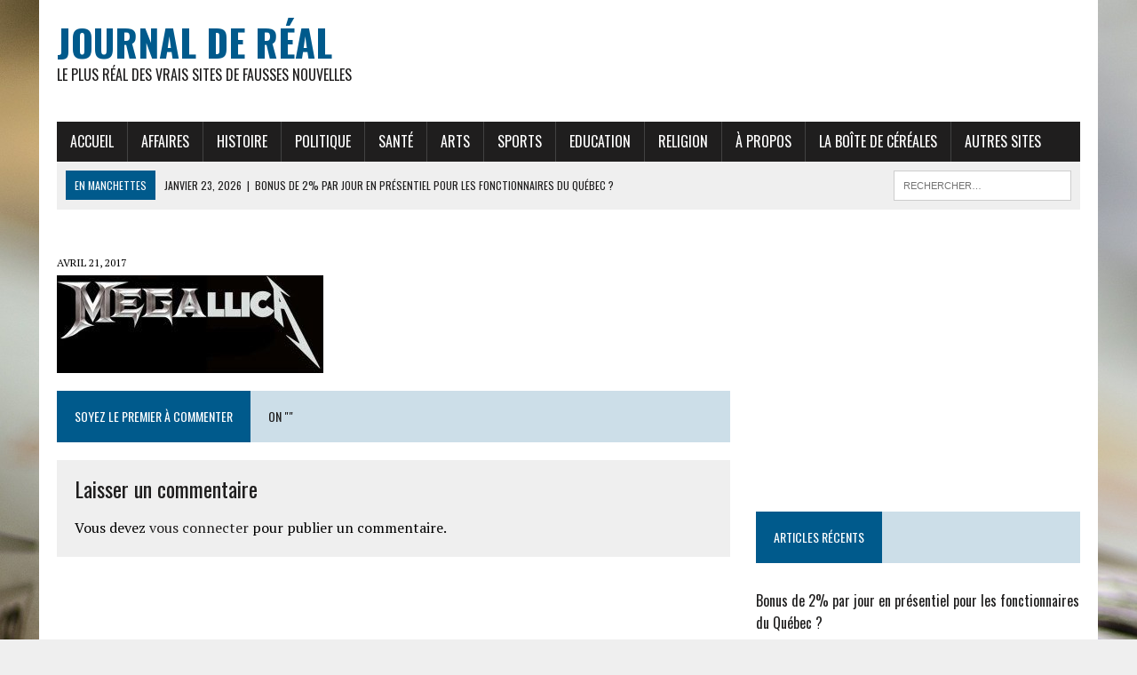

--- FILE ---
content_type: text/html; charset=UTF-8
request_url: https://www.journaldereal.com/megallica-infusion-de-megadeth-metallica/megallica/
body_size: 9143
content:
<!DOCTYPE html>
<html class="no-js" lang="fr-FR">
<head>
<meta charset="UTF-8">
<meta name="viewport" content="width=device-width, initial-scale=1.0">
<link rel="profile" href="https://gmpg.org/xfn/11" />
<link rel="pingback" href="https://www.journaldereal.com/xmlrpc.php" />
<meta name='robots' content='index, follow, max-image-preview:large, max-snippet:-1, max-video-preview:-1' />
	<style>img:is([sizes="auto" i], [sizes^="auto," i]) { contain-intrinsic-size: 3000px 1500px }</style>
	<!-- Speed of this site is optimised by WP Performance Score Booster plugin v1.9.2.2 - https://dipakgajjar.com/wp-performance-score-booster/ -->

	<!-- This site is optimized with the Yoast SEO plugin v26.8 - https://yoast.com/product/yoast-seo-wordpress/ -->
	<title>&#8212; Journal de Réal</title>
	<link rel="canonical" href="https://www.journaldereal.com/megallica-infusion-de-megadeth-metallica/megallica/" />
	<meta property="og:locale" content="fr_FR" />
	<meta property="og:type" content="article" />
	<meta property="og:title" content="&#8212; Journal de Réal" />
	<meta property="og:url" content="https://www.journaldereal.com/megallica-infusion-de-megadeth-metallica/megallica/" />
	<meta property="og:site_name" content="Journal de Réal" />
	<meta property="article:publisher" content="https://www.facebook.com/JournalDeReal" />
	<meta property="article:modified_time" content="2017-04-21T14:57:41+00:00" />
	<meta property="og:image" content="https://www.journaldereal.com/megallica-infusion-de-megadeth-metallica/megallica" />
	<meta property="og:image:width" content="651" />
	<meta property="og:image:height" content="238" />
	<meta property="og:image:type" content="image/jpeg" />
	<meta name="twitter:card" content="summary_large_image" />
	<meta name="twitter:site" content="@journaldereal" />
	<script type="application/ld+json" class="yoast-schema-graph">{"@context":"https://schema.org","@graph":[{"@type":"WebPage","@id":"https://www.journaldereal.com/megallica-infusion-de-megadeth-metallica/megallica/","url":"https://www.journaldereal.com/megallica-infusion-de-megadeth-metallica/megallica/","name":"&#8212; Journal de Réal","isPartOf":{"@id":"https://www.journaldereal.com/#website"},"primaryImageOfPage":{"@id":"https://www.journaldereal.com/megallica-infusion-de-megadeth-metallica/megallica/#primaryimage"},"image":{"@id":"https://www.journaldereal.com/megallica-infusion-de-megadeth-metallica/megallica/#primaryimage"},"thumbnailUrl":"https://www.journaldereal.com/wp-content/uploads/2017/04/megallica.jpg","datePublished":"2017-04-21T14:57:35+00:00","dateModified":"2017-04-21T14:57:41+00:00","breadcrumb":{"@id":"https://www.journaldereal.com/megallica-infusion-de-megadeth-metallica/megallica/#breadcrumb"},"inLanguage":"fr-FR","potentialAction":[{"@type":"ReadAction","target":["https://www.journaldereal.com/megallica-infusion-de-megadeth-metallica/megallica/"]}]},{"@type":"ImageObject","inLanguage":"fr-FR","@id":"https://www.journaldereal.com/megallica-infusion-de-megadeth-metallica/megallica/#primaryimage","url":"https://www.journaldereal.com/wp-content/uploads/2017/04/megallica.jpg","contentUrl":"https://www.journaldereal.com/wp-content/uploads/2017/04/megallica.jpg","width":651,"height":238,"caption":"Megallica"},{"@type":"BreadcrumbList","@id":"https://www.journaldereal.com/megallica-infusion-de-megadeth-metallica/megallica/#breadcrumb","itemListElement":[{"@type":"ListItem","position":1,"name":"Home","item":"https://www.journaldereal.com/"},{"@type":"ListItem","position":2,"name":"Megallica: infusion de Megadeth et Metallica","item":"https://www.journaldereal.com/megallica-infusion-de-megadeth-metallica/"}]},{"@type":"WebSite","@id":"https://www.journaldereal.com/#website","url":"https://www.journaldereal.com/","name":"Journal de Réal","description":"Le plus Réal des vrais sites de fausses nouvelles","potentialAction":[{"@type":"SearchAction","target":{"@type":"EntryPoint","urlTemplate":"https://www.journaldereal.com/?s={search_term_string}"},"query-input":{"@type":"PropertyValueSpecification","valueRequired":true,"valueName":"search_term_string"}}],"inLanguage":"fr-FR"}]}</script>
	<!-- / Yoast SEO plugin. -->


<link rel='dns-prefetch' href='//platform-api.sharethis.com' />
<link rel='dns-prefetch' href='//fonts.googleapis.com' />
<link rel="alternate" type="application/rss+xml" title="Journal de Réal &raquo; Flux" href="https://www.journaldereal.com/feed/" />
<link rel="alternate" type="application/rss+xml" title="Journal de Réal &raquo; Flux des commentaires" href="https://www.journaldereal.com/comments/feed/" />
<link rel="alternate" type="application/rss+xml" title="Journal de Réal &raquo;  Flux des commentaires" href="https://www.journaldereal.com/megallica-infusion-de-megadeth-metallica/megallica/feed/" />
<script type="text/javascript">
/* <![CDATA[ */
window._wpemojiSettings = {"baseUrl":"https:\/\/s.w.org\/images\/core\/emoji\/16.0.1\/72x72\/","ext":".png","svgUrl":"https:\/\/s.w.org\/images\/core\/emoji\/16.0.1\/svg\/","svgExt":".svg","source":{"concatemoji":"https:\/\/www.journaldereal.com\/wp-includes\/js\/wp-emoji-release.min.js"}};
/*! This file is auto-generated */
!function(s,n){var o,i,e;function c(e){try{var t={supportTests:e,timestamp:(new Date).valueOf()};sessionStorage.setItem(o,JSON.stringify(t))}catch(e){}}function p(e,t,n){e.clearRect(0,0,e.canvas.width,e.canvas.height),e.fillText(t,0,0);var t=new Uint32Array(e.getImageData(0,0,e.canvas.width,e.canvas.height).data),a=(e.clearRect(0,0,e.canvas.width,e.canvas.height),e.fillText(n,0,0),new Uint32Array(e.getImageData(0,0,e.canvas.width,e.canvas.height).data));return t.every(function(e,t){return e===a[t]})}function u(e,t){e.clearRect(0,0,e.canvas.width,e.canvas.height),e.fillText(t,0,0);for(var n=e.getImageData(16,16,1,1),a=0;a<n.data.length;a++)if(0!==n.data[a])return!1;return!0}function f(e,t,n,a){switch(t){case"flag":return n(e,"\ud83c\udff3\ufe0f\u200d\u26a7\ufe0f","\ud83c\udff3\ufe0f\u200b\u26a7\ufe0f")?!1:!n(e,"\ud83c\udde8\ud83c\uddf6","\ud83c\udde8\u200b\ud83c\uddf6")&&!n(e,"\ud83c\udff4\udb40\udc67\udb40\udc62\udb40\udc65\udb40\udc6e\udb40\udc67\udb40\udc7f","\ud83c\udff4\u200b\udb40\udc67\u200b\udb40\udc62\u200b\udb40\udc65\u200b\udb40\udc6e\u200b\udb40\udc67\u200b\udb40\udc7f");case"emoji":return!a(e,"\ud83e\udedf")}return!1}function g(e,t,n,a){var r="undefined"!=typeof WorkerGlobalScope&&self instanceof WorkerGlobalScope?new OffscreenCanvas(300,150):s.createElement("canvas"),o=r.getContext("2d",{willReadFrequently:!0}),i=(o.textBaseline="top",o.font="600 32px Arial",{});return e.forEach(function(e){i[e]=t(o,e,n,a)}),i}function t(e){var t=s.createElement("script");t.src=e,t.defer=!0,s.head.appendChild(t)}"undefined"!=typeof Promise&&(o="wpEmojiSettingsSupports",i=["flag","emoji"],n.supports={everything:!0,everythingExceptFlag:!0},e=new Promise(function(e){s.addEventListener("DOMContentLoaded",e,{once:!0})}),new Promise(function(t){var n=function(){try{var e=JSON.parse(sessionStorage.getItem(o));if("object"==typeof e&&"number"==typeof e.timestamp&&(new Date).valueOf()<e.timestamp+604800&&"object"==typeof e.supportTests)return e.supportTests}catch(e){}return null}();if(!n){if("undefined"!=typeof Worker&&"undefined"!=typeof OffscreenCanvas&&"undefined"!=typeof URL&&URL.createObjectURL&&"undefined"!=typeof Blob)try{var e="postMessage("+g.toString()+"("+[JSON.stringify(i),f.toString(),p.toString(),u.toString()].join(",")+"));",a=new Blob([e],{type:"text/javascript"}),r=new Worker(URL.createObjectURL(a),{name:"wpTestEmojiSupports"});return void(r.onmessage=function(e){c(n=e.data),r.terminate(),t(n)})}catch(e){}c(n=g(i,f,p,u))}t(n)}).then(function(e){for(var t in e)n.supports[t]=e[t],n.supports.everything=n.supports.everything&&n.supports[t],"flag"!==t&&(n.supports.everythingExceptFlag=n.supports.everythingExceptFlag&&n.supports[t]);n.supports.everythingExceptFlag=n.supports.everythingExceptFlag&&!n.supports.flag,n.DOMReady=!1,n.readyCallback=function(){n.DOMReady=!0}}).then(function(){return e}).then(function(){var e;n.supports.everything||(n.readyCallback(),(e=n.source||{}).concatemoji?t(e.concatemoji):e.wpemoji&&e.twemoji&&(t(e.twemoji),t(e.wpemoji)))}))}((window,document),window._wpemojiSettings);
/* ]]> */
</script>

<style id='wp-emoji-styles-inline-css' type='text/css'>

	img.wp-smiley, img.emoji {
		display: inline !important;
		border: none !important;
		box-shadow: none !important;
		height: 1em !important;
		width: 1em !important;
		margin: 0 0.07em !important;
		vertical-align: -0.1em !important;
		background: none !important;
		padding: 0 !important;
	}
</style>
<link rel='stylesheet' id='wp-block-library-css' href='https://www.journaldereal.com/wp-includes/css/dist/block-library/style.min.css' type='text/css' media='all' />
<style id='classic-theme-styles-inline-css' type='text/css'>
/*! This file is auto-generated */
.wp-block-button__link{color:#fff;background-color:#32373c;border-radius:9999px;box-shadow:none;text-decoration:none;padding:calc(.667em + 2px) calc(1.333em + 2px);font-size:1.125em}.wp-block-file__button{background:#32373c;color:#fff;text-decoration:none}
</style>
<style id='global-styles-inline-css' type='text/css'>
:root{--wp--preset--aspect-ratio--square: 1;--wp--preset--aspect-ratio--4-3: 4/3;--wp--preset--aspect-ratio--3-4: 3/4;--wp--preset--aspect-ratio--3-2: 3/2;--wp--preset--aspect-ratio--2-3: 2/3;--wp--preset--aspect-ratio--16-9: 16/9;--wp--preset--aspect-ratio--9-16: 9/16;--wp--preset--color--black: #000000;--wp--preset--color--cyan-bluish-gray: #abb8c3;--wp--preset--color--white: #ffffff;--wp--preset--color--pale-pink: #f78da7;--wp--preset--color--vivid-red: #cf2e2e;--wp--preset--color--luminous-vivid-orange: #ff6900;--wp--preset--color--luminous-vivid-amber: #fcb900;--wp--preset--color--light-green-cyan: #7bdcb5;--wp--preset--color--vivid-green-cyan: #00d084;--wp--preset--color--pale-cyan-blue: #8ed1fc;--wp--preset--color--vivid-cyan-blue: #0693e3;--wp--preset--color--vivid-purple: #9b51e0;--wp--preset--gradient--vivid-cyan-blue-to-vivid-purple: linear-gradient(135deg,rgba(6,147,227,1) 0%,rgb(155,81,224) 100%);--wp--preset--gradient--light-green-cyan-to-vivid-green-cyan: linear-gradient(135deg,rgb(122,220,180) 0%,rgb(0,208,130) 100%);--wp--preset--gradient--luminous-vivid-amber-to-luminous-vivid-orange: linear-gradient(135deg,rgba(252,185,0,1) 0%,rgba(255,105,0,1) 100%);--wp--preset--gradient--luminous-vivid-orange-to-vivid-red: linear-gradient(135deg,rgba(255,105,0,1) 0%,rgb(207,46,46) 100%);--wp--preset--gradient--very-light-gray-to-cyan-bluish-gray: linear-gradient(135deg,rgb(238,238,238) 0%,rgb(169,184,195) 100%);--wp--preset--gradient--cool-to-warm-spectrum: linear-gradient(135deg,rgb(74,234,220) 0%,rgb(151,120,209) 20%,rgb(207,42,186) 40%,rgb(238,44,130) 60%,rgb(251,105,98) 80%,rgb(254,248,76) 100%);--wp--preset--gradient--blush-light-purple: linear-gradient(135deg,rgb(255,206,236) 0%,rgb(152,150,240) 100%);--wp--preset--gradient--blush-bordeaux: linear-gradient(135deg,rgb(254,205,165) 0%,rgb(254,45,45) 50%,rgb(107,0,62) 100%);--wp--preset--gradient--luminous-dusk: linear-gradient(135deg,rgb(255,203,112) 0%,rgb(199,81,192) 50%,rgb(65,88,208) 100%);--wp--preset--gradient--pale-ocean: linear-gradient(135deg,rgb(255,245,203) 0%,rgb(182,227,212) 50%,rgb(51,167,181) 100%);--wp--preset--gradient--electric-grass: linear-gradient(135deg,rgb(202,248,128) 0%,rgb(113,206,126) 100%);--wp--preset--gradient--midnight: linear-gradient(135deg,rgb(2,3,129) 0%,rgb(40,116,252) 100%);--wp--preset--font-size--small: 13px;--wp--preset--font-size--medium: 20px;--wp--preset--font-size--large: 36px;--wp--preset--font-size--x-large: 42px;--wp--preset--spacing--20: 0.44rem;--wp--preset--spacing--30: 0.67rem;--wp--preset--spacing--40: 1rem;--wp--preset--spacing--50: 1.5rem;--wp--preset--spacing--60: 2.25rem;--wp--preset--spacing--70: 3.38rem;--wp--preset--spacing--80: 5.06rem;--wp--preset--shadow--natural: 6px 6px 9px rgba(0, 0, 0, 0.2);--wp--preset--shadow--deep: 12px 12px 50px rgba(0, 0, 0, 0.4);--wp--preset--shadow--sharp: 6px 6px 0px rgba(0, 0, 0, 0.2);--wp--preset--shadow--outlined: 6px 6px 0px -3px rgba(255, 255, 255, 1), 6px 6px rgba(0, 0, 0, 1);--wp--preset--shadow--crisp: 6px 6px 0px rgba(0, 0, 0, 1);}:where(.is-layout-flex){gap: 0.5em;}:where(.is-layout-grid){gap: 0.5em;}body .is-layout-flex{display: flex;}.is-layout-flex{flex-wrap: wrap;align-items: center;}.is-layout-flex > :is(*, div){margin: 0;}body .is-layout-grid{display: grid;}.is-layout-grid > :is(*, div){margin: 0;}:where(.wp-block-columns.is-layout-flex){gap: 2em;}:where(.wp-block-columns.is-layout-grid){gap: 2em;}:where(.wp-block-post-template.is-layout-flex){gap: 1.25em;}:where(.wp-block-post-template.is-layout-grid){gap: 1.25em;}.has-black-color{color: var(--wp--preset--color--black) !important;}.has-cyan-bluish-gray-color{color: var(--wp--preset--color--cyan-bluish-gray) !important;}.has-white-color{color: var(--wp--preset--color--white) !important;}.has-pale-pink-color{color: var(--wp--preset--color--pale-pink) !important;}.has-vivid-red-color{color: var(--wp--preset--color--vivid-red) !important;}.has-luminous-vivid-orange-color{color: var(--wp--preset--color--luminous-vivid-orange) !important;}.has-luminous-vivid-amber-color{color: var(--wp--preset--color--luminous-vivid-amber) !important;}.has-light-green-cyan-color{color: var(--wp--preset--color--light-green-cyan) !important;}.has-vivid-green-cyan-color{color: var(--wp--preset--color--vivid-green-cyan) !important;}.has-pale-cyan-blue-color{color: var(--wp--preset--color--pale-cyan-blue) !important;}.has-vivid-cyan-blue-color{color: var(--wp--preset--color--vivid-cyan-blue) !important;}.has-vivid-purple-color{color: var(--wp--preset--color--vivid-purple) !important;}.has-black-background-color{background-color: var(--wp--preset--color--black) !important;}.has-cyan-bluish-gray-background-color{background-color: var(--wp--preset--color--cyan-bluish-gray) !important;}.has-white-background-color{background-color: var(--wp--preset--color--white) !important;}.has-pale-pink-background-color{background-color: var(--wp--preset--color--pale-pink) !important;}.has-vivid-red-background-color{background-color: var(--wp--preset--color--vivid-red) !important;}.has-luminous-vivid-orange-background-color{background-color: var(--wp--preset--color--luminous-vivid-orange) !important;}.has-luminous-vivid-amber-background-color{background-color: var(--wp--preset--color--luminous-vivid-amber) !important;}.has-light-green-cyan-background-color{background-color: var(--wp--preset--color--light-green-cyan) !important;}.has-vivid-green-cyan-background-color{background-color: var(--wp--preset--color--vivid-green-cyan) !important;}.has-pale-cyan-blue-background-color{background-color: var(--wp--preset--color--pale-cyan-blue) !important;}.has-vivid-cyan-blue-background-color{background-color: var(--wp--preset--color--vivid-cyan-blue) !important;}.has-vivid-purple-background-color{background-color: var(--wp--preset--color--vivid-purple) !important;}.has-black-border-color{border-color: var(--wp--preset--color--black) !important;}.has-cyan-bluish-gray-border-color{border-color: var(--wp--preset--color--cyan-bluish-gray) !important;}.has-white-border-color{border-color: var(--wp--preset--color--white) !important;}.has-pale-pink-border-color{border-color: var(--wp--preset--color--pale-pink) !important;}.has-vivid-red-border-color{border-color: var(--wp--preset--color--vivid-red) !important;}.has-luminous-vivid-orange-border-color{border-color: var(--wp--preset--color--luminous-vivid-orange) !important;}.has-luminous-vivid-amber-border-color{border-color: var(--wp--preset--color--luminous-vivid-amber) !important;}.has-light-green-cyan-border-color{border-color: var(--wp--preset--color--light-green-cyan) !important;}.has-vivid-green-cyan-border-color{border-color: var(--wp--preset--color--vivid-green-cyan) !important;}.has-pale-cyan-blue-border-color{border-color: var(--wp--preset--color--pale-cyan-blue) !important;}.has-vivid-cyan-blue-border-color{border-color: var(--wp--preset--color--vivid-cyan-blue) !important;}.has-vivid-purple-border-color{border-color: var(--wp--preset--color--vivid-purple) !important;}.has-vivid-cyan-blue-to-vivid-purple-gradient-background{background: var(--wp--preset--gradient--vivid-cyan-blue-to-vivid-purple) !important;}.has-light-green-cyan-to-vivid-green-cyan-gradient-background{background: var(--wp--preset--gradient--light-green-cyan-to-vivid-green-cyan) !important;}.has-luminous-vivid-amber-to-luminous-vivid-orange-gradient-background{background: var(--wp--preset--gradient--luminous-vivid-amber-to-luminous-vivid-orange) !important;}.has-luminous-vivid-orange-to-vivid-red-gradient-background{background: var(--wp--preset--gradient--luminous-vivid-orange-to-vivid-red) !important;}.has-very-light-gray-to-cyan-bluish-gray-gradient-background{background: var(--wp--preset--gradient--very-light-gray-to-cyan-bluish-gray) !important;}.has-cool-to-warm-spectrum-gradient-background{background: var(--wp--preset--gradient--cool-to-warm-spectrum) !important;}.has-blush-light-purple-gradient-background{background: var(--wp--preset--gradient--blush-light-purple) !important;}.has-blush-bordeaux-gradient-background{background: var(--wp--preset--gradient--blush-bordeaux) !important;}.has-luminous-dusk-gradient-background{background: var(--wp--preset--gradient--luminous-dusk) !important;}.has-pale-ocean-gradient-background{background: var(--wp--preset--gradient--pale-ocean) !important;}.has-electric-grass-gradient-background{background: var(--wp--preset--gradient--electric-grass) !important;}.has-midnight-gradient-background{background: var(--wp--preset--gradient--midnight) !important;}.has-small-font-size{font-size: var(--wp--preset--font-size--small) !important;}.has-medium-font-size{font-size: var(--wp--preset--font-size--medium) !important;}.has-large-font-size{font-size: var(--wp--preset--font-size--large) !important;}.has-x-large-font-size{font-size: var(--wp--preset--font-size--x-large) !important;}
:where(.wp-block-post-template.is-layout-flex){gap: 1.25em;}:where(.wp-block-post-template.is-layout-grid){gap: 1.25em;}
:where(.wp-block-columns.is-layout-flex){gap: 2em;}:where(.wp-block-columns.is-layout-grid){gap: 2em;}
:root :where(.wp-block-pullquote){font-size: 1.5em;line-height: 1.6;}
</style>
<link rel='stylesheet' id='mh-style-css' href='https://www.journaldereal.com/wp-content/themes/mh_newsdesk/style.css' type='text/css' media='all' />
<link rel='stylesheet' id='mh-font-awesome-css' href='https://www.journaldereal.com/wp-content/themes/mh_newsdesk/includes/font-awesome.min.css' type='text/css' media='all' />
<link rel='stylesheet' id='mh-google-fonts-css' href='https://fonts.googleapis.com/css?family=PT+Serif:300,400,400italic,600,700%7cOswald:300,400,400italic,600,700' type='text/css' media='all' />
<script type="text/javascript" src="https://www.journaldereal.com/wp-includes/js/jquery/jquery.min.js" id="jquery-core-js"></script>
<script type="text/javascript" src="https://www.journaldereal.com/wp-includes/js/jquery/jquery-migrate.min.js" id="jquery-migrate-js"></script>
<script type="text/javascript" src="https://www.journaldereal.com/wp-content/themes/mh_newsdesk/js/scripts.js" id="mh-scripts-js"></script>
<script type="text/javascript" src="//platform-api.sharethis.com/js/sharethis.js#source=googleanalytics-wordpress#product=ga&amp;property=5bc40e34ddd60400116047e5" id="googleanalytics-platform-sharethis-js"></script>
<link rel="https://api.w.org/" href="https://www.journaldereal.com/wp-json/" /><link rel="alternate" title="JSON" type="application/json" href="https://www.journaldereal.com/wp-json/wp/v2/media/508" /><link rel="EditURI" type="application/rsd+xml" title="RSD" href="https://www.journaldereal.com/xmlrpc.php?rsd" />
<link rel="alternate" title="oEmbed (JSON)" type="application/json+oembed" href="https://www.journaldereal.com/wp-json/oembed/1.0/embed?url=https%3A%2F%2Fwww.journaldereal.com%2Fmegallica-infusion-de-megadeth-metallica%2Fmegallica%2F" />
<link rel="alternate" title="oEmbed (XML)" type="text/xml+oembed" href="https://www.journaldereal.com/wp-json/oembed/1.0/embed?url=https%3A%2F%2Fwww.journaldereal.com%2Fmegallica-infusion-de-megadeth-metallica%2Fmegallica%2F&#038;format=xml" />
<!--[if lt IE 9]>
<script src="https://www.journaldereal.com/wp-content/themes/mh_newsdesk/js/css3-mediaqueries.js"></script>
<![endif]-->
<script>
(function() {
	(function (i, s, o, g, r, a, m) {
		i['GoogleAnalyticsObject'] = r;
		i[r] = i[r] || function () {
				(i[r].q = i[r].q || []).push(arguments)
			}, i[r].l = 1 * new Date();
		a = s.createElement(o),
			m = s.getElementsByTagName(o)[0];
		a.async = 1;
		a.src = g;
		m.parentNode.insertBefore(a, m)
	})(window, document, 'script', 'https://google-analytics.com/analytics.js', 'ga');

	ga('create', 'UA-84286017-1', 'auto');
			ga('send', 'pageview');
	})();
</script>
<style type="text/css" id="custom-background-css">
body.custom-background { background-image: url("https://www.journaldereal.com/wp-content/uploads/2020/02/fond-journal.jpg"); background-position: left top; background-size: auto; background-repeat: no-repeat; background-attachment: fixed; }
</style>
	</head>
<body data-rsssl=1 class="attachment wp-singular attachment-template-default single single-attachment postid-508 attachmentid-508 attachment-jpeg custom-background wp-theme-mh_newsdesk mh-right-sb">
<div id="mh-wrapper">
<header class="mh-header">
	<div class="header-wrap clearfix">
				<div class="mh-col mh-1-3 header-logo">
			<a href="https://www.journaldereal.com/" title="Journal de Réal" rel="home">
<div class="logo-wrap" role="banner">
<div class="logo">
<h1 class="logo-title">Journal de Réal</h1>
<h2 class="logo-tagline">Le plus Réal des vrais sites de fausses nouvelles</h2>
</div>
</div>
</a>
		</div>
		<aside id="text-4" class="mh-col mh-2-3 widget_text"><div class="header-ad">			<div class="textwidget"><script async src="//pagead2.googlesyndication.com/pagead/js/adsbygoogle.js"></script>
<!-- jdrtop -->
<ins class="adsbygoogle"
     style="display:inline-block;width:728px;height:90px"
     data-ad-client="ca-pub-8484433764065384"
     data-ad-slot="4904533094"></ins>
<script>
(adsbygoogle = window.adsbygoogle || []).push({});
</script></div>
		</div></aside>	</div>
	<div class="header-menu clearfix">
		<nav class="main-nav clearfix">
			<div class="menu-menu-1-container"><ul id="menu-menu-1" class="menu"><li id="menu-item-51" class="menu-item menu-item-type-custom menu-item-object-custom menu-item-home menu-item-51"><a href="https://www.journaldereal.com/">Accueil</a></li>
<li id="menu-item-55" class="menu-item menu-item-type-taxonomy menu-item-object-category menu-item-has-children menu-item-55"><a href="https://www.journaldereal.com/category/affaires/">Affaires</a>
<ul class="sub-menu">
	<li id="menu-item-155" class="menu-item menu-item-type-taxonomy menu-item-object-category menu-item-155"><a href="https://www.journaldereal.com/category/affaires/tourisme/">Tourisme</a></li>
	<li id="menu-item-104" class="menu-item menu-item-type-taxonomy menu-item-object-category menu-item-104"><a href="https://www.journaldereal.com/category/transport/">Transport</a></li>
	<li id="menu-item-156" class="menu-item menu-item-type-taxonomy menu-item-object-category menu-item-156"><a href="https://www.journaldereal.com/category/affaires/ventes-au-detail/">Ventes au détail</a></li>
</ul>
</li>
<li id="menu-item-68" class="menu-item menu-item-type-taxonomy menu-item-object-category menu-item-68"><a href="https://www.journaldereal.com/category/histoire/">Histoire</a></li>
<li id="menu-item-53" class="menu-item menu-item-type-taxonomy menu-item-object-category menu-item-has-children menu-item-53"><a href="https://www.journaldereal.com/category/politique/">Politique</a>
<ul class="sub-menu">
	<li id="menu-item-120" class="menu-item menu-item-type-taxonomy menu-item-object-category menu-item-120"><a href="https://www.journaldereal.com/category/politique/quebec/">Québec</a></li>
	<li id="menu-item-119" class="menu-item menu-item-type-taxonomy menu-item-object-category menu-item-119"><a href="https://www.journaldereal.com/category/politique/federale/">Fédérale</a></li>
	<li id="menu-item-110" class="menu-item menu-item-type-taxonomy menu-item-object-category menu-item-110"><a href="https://www.journaldereal.com/category/politique/international/">International</a></li>
</ul>
</li>
<li id="menu-item-57" class="menu-item menu-item-type-taxonomy menu-item-object-category menu-item-57"><a href="https://www.journaldereal.com/category/sante/">Santé</a></li>
<li id="menu-item-111" class="menu-item menu-item-type-taxonomy menu-item-object-category menu-item-has-children menu-item-111"><a href="https://www.journaldereal.com/category/arts/">Arts</a>
<ul class="sub-menu">
	<li id="menu-item-205" class="menu-item menu-item-type-taxonomy menu-item-object-category menu-item-205"><a href="https://www.journaldereal.com/category/showbizz/">Showbizz</a></li>
	<li id="menu-item-56" class="menu-item menu-item-type-taxonomy menu-item-object-category menu-item-56"><a href="https://www.journaldereal.com/category/arts/spectacles/">Spectacles</a></li>
	<li id="menu-item-105" class="menu-item menu-item-type-taxonomy menu-item-object-category menu-item-105"><a href="https://www.journaldereal.com/category/arts/television/">Télévision</a></li>
</ul>
</li>
<li id="menu-item-54" class="menu-item menu-item-type-taxonomy menu-item-object-category menu-item-has-children menu-item-54"><a href="https://www.journaldereal.com/category/sports/">Sports</a>
<ul class="sub-menu">
	<li id="menu-item-61" class="menu-item menu-item-type-taxonomy menu-item-object-category menu-item-61"><a href="https://www.journaldereal.com/category/hockey/">Hockey</a></li>
	<li id="menu-item-103" class="menu-item menu-item-type-taxonomy menu-item-object-category menu-item-103"><a href="https://www.journaldereal.com/category/olympiques/">Olympiques</a></li>
	<li id="menu-item-148" class="menu-item menu-item-type-taxonomy menu-item-object-category menu-item-148"><a href="https://www.journaldereal.com/category/sports/tennis/">Tennis</a></li>
</ul>
</li>
<li id="menu-item-189" class="menu-item menu-item-type-taxonomy menu-item-object-category menu-item-189"><a href="https://www.journaldereal.com/category/education/">Education</a></li>
<li id="menu-item-106" class="menu-item menu-item-type-taxonomy menu-item-object-category menu-item-106"><a href="https://www.journaldereal.com/category/religion/">Religion</a></li>
<li id="menu-item-52" class="menu-item menu-item-type-post_type menu-item-object-page menu-item-52"><a href="https://www.journaldereal.com/a-propos/">À propos</a></li>
<li id="menu-item-586" class="menu-item menu-item-type-taxonomy menu-item-object-category menu-item-586"><a href="https://www.journaldereal.com/category/boite-de-cereales/">La boîte de céréales</a></li>
<li id="menu-item-1064" class="menu-item menu-item-type-post_type menu-item-object-page menu-item-1064"><a href="https://www.journaldereal.com/autres-sites-nouvelles-fiables/">Autres sites</a></li>
</ul></div>		</nav>
		<div class="header-sub clearfix">
							<div id="ticker" class="news-ticker mh-col mh-2-3 clearfix">
			<span class="ticker-title">
			En manchettes		</span>
		<ul class="ticker-content">			<li class="ticker-item">
				<a class="ticker-item-link" href="https://www.journaldereal.com/bonus-2-pourcent-jour-fonctionnaire-quebec/" title="Bonus de 2% par jour en présentiel pour les fonctionnaires du Québec ?">
					<span class="ticker-item-date">janvier 23, 2026</span>
					<span class="ticker-item-separator">|</span>
					<span class="ticker-item-title">Bonus de 2% par jour en présentiel pour les fonctionnaires du Québec ?</span>
				</a>
			</li>			<li class="ticker-item">
				<a class="ticker-item-link" href="https://www.journaldereal.com/pour-protester-contre-elon-musk-un-citoyen-dalma-convertit-sa-tesla-a-lessence/" title="Pour protester contre Elon Musk, un citoyen d&rsquo;Alma convertit sa Tesla à l&rsquo;essence">
					<span class="ticker-item-date">février 11, 2025</span>
					<span class="ticker-item-separator">|</span>
					<span class="ticker-item-title">Pour protester contre Elon Musk, un citoyen d&rsquo;Alma convertit sa Tesla à l&rsquo;essence</span>
				</a>
			</li>			<li class="ticker-item">
				<a class="ticker-item-link" href="https://www.journaldereal.com/gouvernement-quequiste-service-au-volant/" title="Un gouvernement quéquiste légiférait les services au volant au Québec">
					<span class="ticker-item-date">janvier 19, 2025</span>
					<span class="ticker-item-separator">|</span>
					<span class="ticker-item-title">Un gouvernement quéquiste légiférait les services au volant au Québec</span>
				</a>
			</li>			<li class="ticker-item">
				<a class="ticker-item-link" href="https://www.journaldereal.com/justin-trudeau-part-cause-donald-trump/" title="Justin Trudeau part à cause de Donald Trump">
					<span class="ticker-item-date">janvier 9, 2025</span>
					<span class="ticker-item-separator">|</span>
					<span class="ticker-item-title">Justin Trudeau part à cause de Donald Trump</span>
				</a>
			</li>			<li class="ticker-item">
				<a class="ticker-item-link" href="https://www.journaldereal.com/roi-charles-tournee-sol-americain/" title="Le roi Charles III annule sa tournée en sol américain, par peur d&rsquo;être une cible facile">
					<span class="ticker-item-date">juillet 17, 2024</span>
					<span class="ticker-item-separator">|</span>
					<span class="ticker-item-title">Le roi Charles III annule sa tournée en sol américain, par peur d&rsquo;être une cible facile</span>
				</a>
			</li>	</ul>
</div>						<aside class="mh-col mh-1-3 header-search">
				<form role="search" method="get" class="search-form" action="https://www.journaldereal.com/">
				<label>
					<span class="screen-reader-text">Rechercher :</span>
					<input type="search" class="search-field" placeholder="Rechercher…" value="" name="s" />
				</label>
				<input type="submit" class="search-submit" value="Rechercher" />
			</form>			</aside>
		</div>
	</div>
</header><div class="mh-section mh-group">
	<div id="main-content" class="mh-content"><article id="post-508" class="post-508 attachment type-attachment status-inherit hentry">
	<header class="entry-header clearfix">
		<h1 class="entry-title">
					</h1>
			</header>
			<p class="entry-meta">
<span class="entry-meta-date updated">avril 21, 2017</span>
</p>
	<div class="entry-content clearfix">
		<p class="attachment"><a href='https://www.journaldereal.com/wp-content/uploads/2017/04/megallica.jpg'><img decoding="async" width="300" height="110" src="https://www.journaldereal.com/wp-content/uploads/2017/04/megallica-300x110.jpg" class="attachment-medium size-medium" alt="Megallica" srcset="https://www.journaldereal.com/wp-content/uploads/2017/04/megallica-300x110.jpg 300w, https://www.journaldereal.com/wp-content/uploads/2017/04/megallica.jpg 651w" sizes="(max-width: 300px) 100vw, 300px" /></a></p>
	</div>
	</article><div class="comments-wrap">
<h4 class="comment-section-title"><span class="comment-count">Soyez le premier à commenter</span> <span class="comment-count-more">on ""</span></h4>
</div>
	<div id="respond" class="comment-respond">
		<h3 id="reply-title" class="comment-reply-title">Laisser un commentaire <small><a rel="nofollow" id="cancel-comment-reply-link" href="/megallica-infusion-de-megadeth-metallica/megallica/#respond" style="display:none;">Annuler la réponse</a></small></h3><p class="must-log-in">Vous devez <a href="https://www.journaldereal.com/wp-login.php?redirect_to=https%3A%2F%2Fwww.journaldereal.com%2Fmegallica-infusion-de-megadeth-metallica%2Fmegallica%2F">vous connecter</a> pour publier un commentaire.</p>	</div><!-- #respond -->
		</div>
	<aside class="mh-sidebar">
	<div id="text-2" class="sb-widget clearfix widget_text">			<div class="textwidget"><script async src="//pagead2.googlesyndication.com/pagead/js/adsbygoogle.js"></script>
<!-- jdrresp1 -->
<ins class="adsbygoogle"
     style="display:block"
     data-ad-client="ca-pub-8484433764065384"
     data-ad-slot="3427799898"
     data-ad-format="auto"></ins>
<script>
(adsbygoogle = window.adsbygoogle || []).push({});
</script></div>
		</div><div id="mh_newsdesk_recent_posts-2" class="sb-widget clearfix mh_newsdesk_recent_posts"><h4 class="widget-title"><span>ARTICLES RÉCENTS</span></h4>			<ul class="mh-rp-widget widget-list">					<li class="rp-widget-item">
						<a href="https://www.journaldereal.com/bonus-2-pourcent-jour-fonctionnaire-quebec/" title="Bonus de 2% par jour en présentiel pour les fonctionnaires du Québec ?" rel="bookmark">
							Bonus de 2% par jour en présentiel pour les fonctionnaires du Québec ?						</a>
					</li>					<li class="rp-widget-item">
						<a href="https://www.journaldereal.com/pour-protester-contre-elon-musk-un-citoyen-dalma-convertit-sa-tesla-a-lessence/" title="Pour protester contre Elon Musk, un citoyen d&rsquo;Alma convertit sa Tesla à l&rsquo;essence" rel="bookmark">
							Pour protester contre Elon Musk, un citoyen d&rsquo;Alma convertit sa Tesla à l&rsquo;essence						</a>
					</li>					<li class="rp-widget-item">
						<a href="https://www.journaldereal.com/gouvernement-quequiste-service-au-volant/" title="Un gouvernement quéquiste légiférait les services au volant au Québec" rel="bookmark">
							Un gouvernement quéquiste légiférait les services au volant au Québec						</a>
					</li>					<li class="rp-widget-item">
						<a href="https://www.journaldereal.com/justin-trudeau-part-cause-donald-trump/" title="Justin Trudeau part à cause de Donald Trump" rel="bookmark">
							Justin Trudeau part à cause de Donald Trump						</a>
					</li>					<li class="rp-widget-item">
						<a href="https://www.journaldereal.com/roi-charles-tournee-sol-americain/" title="Le roi Charles III annule sa tournée en sol américain, par peur d&rsquo;être une cible facile" rel="bookmark">
							Le roi Charles III annule sa tournée en sol américain, par peur d&rsquo;être une cible facile						</a>
					</li>					<li class="rp-widget-item">
						<a href="https://www.journaldereal.com/salon-massage-montreal-rabais-cyclistes/" title="Un salon de massage érotique de Montréal à rabais pour cyclistes" rel="bookmark">
							Un salon de massage érotique de Montréal à rabais pour cyclistes						</a>
					</li>					<li class="rp-widget-item">
						<a href="https://www.journaldereal.com/montreal-festive-maire-turlutin/" title="Montréal festive avec le maire Turlutin" rel="bookmark">
							Montréal festive avec le maire Turlutin						</a>
					</li>					<li class="rp-widget-item">
						<a href="https://www.journaldereal.com/joe-biden-en-visite-a-politicians-paradise/" title="Joe Biden en visite à Politician&rsquo;s Paradise" rel="bookmark">
							Joe Biden en visite à Politician&rsquo;s Paradise						</a>
					</li>			</ul></div><div id="mh_newsdesk_facebook_page-2" class="sb-widget clearfix mh_newsdesk_facebook_page"><h4 class="widget-title"><span>Suivez-nous sur Facebook</span></h4><div class="fb-page" data-href="https://www.facebook.com/JournalDeReal/" data-width="373" data-height="500" data-hide-cover="0" data-show-facepile="1" data-show-posts="0"></div>
</div><div id="archives-2" class="sb-widget clearfix widget_archive"><h4 class="widget-title"><span>Archives</span></h4>
			<ul>
					<li><a href='https://www.journaldereal.com/2026/01/'>janvier 2026</a></li>
	<li><a href='https://www.journaldereal.com/2025/02/'>février 2025</a></li>
	<li><a href='https://www.journaldereal.com/2025/01/'>janvier 2025</a></li>
	<li><a href='https://www.journaldereal.com/2024/07/'>juillet 2024</a></li>
	<li><a href='https://www.journaldereal.com/2024/04/'>avril 2024</a></li>
	<li><a href='https://www.journaldereal.com/2024/03/'>mars 2024</a></li>
	<li><a href='https://www.journaldereal.com/2024/01/'>janvier 2024</a></li>
	<li><a href='https://www.journaldereal.com/2023/02/'>février 2023</a></li>
	<li><a href='https://www.journaldereal.com/2023/01/'>janvier 2023</a></li>
	<li><a href='https://www.journaldereal.com/2021/09/'>septembre 2021</a></li>
	<li><a href='https://www.journaldereal.com/2021/08/'>août 2021</a></li>
	<li><a href='https://www.journaldereal.com/2020/12/'>décembre 2020</a></li>
	<li><a href='https://www.journaldereal.com/2020/10/'>octobre 2020</a></li>
	<li><a href='https://www.journaldereal.com/2020/09/'>septembre 2020</a></li>
	<li><a href='https://www.journaldereal.com/2020/08/'>août 2020</a></li>
	<li><a href='https://www.journaldereal.com/2020/07/'>juillet 2020</a></li>
	<li><a href='https://www.journaldereal.com/2020/05/'>mai 2020</a></li>
	<li><a href='https://www.journaldereal.com/2020/04/'>avril 2020</a></li>
	<li><a href='https://www.journaldereal.com/2020/02/'>février 2020</a></li>
	<li><a href='https://www.journaldereal.com/2019/07/'>juillet 2019</a></li>
	<li><a href='https://www.journaldereal.com/2019/06/'>juin 2019</a></li>
	<li><a href='https://www.journaldereal.com/2019/05/'>mai 2019</a></li>
	<li><a href='https://www.journaldereal.com/2019/02/'>février 2019</a></li>
	<li><a href='https://www.journaldereal.com/2018/12/'>décembre 2018</a></li>
	<li><a href='https://www.journaldereal.com/2018/11/'>novembre 2018</a></li>
	<li><a href='https://www.journaldereal.com/2018/10/'>octobre 2018</a></li>
	<li><a href='https://www.journaldereal.com/2018/09/'>septembre 2018</a></li>
	<li><a href='https://www.journaldereal.com/2018/08/'>août 2018</a></li>
	<li><a href='https://www.journaldereal.com/2018/07/'>juillet 2018</a></li>
	<li><a href='https://www.journaldereal.com/2018/05/'>mai 2018</a></li>
	<li><a href='https://www.journaldereal.com/2018/04/'>avril 2018</a></li>
	<li><a href='https://www.journaldereal.com/2018/03/'>mars 2018</a></li>
	<li><a href='https://www.journaldereal.com/2018/02/'>février 2018</a></li>
	<li><a href='https://www.journaldereal.com/2018/01/'>janvier 2018</a></li>
	<li><a href='https://www.journaldereal.com/2017/12/'>décembre 2017</a></li>
	<li><a href='https://www.journaldereal.com/2017/11/'>novembre 2017</a></li>
	<li><a href='https://www.journaldereal.com/2017/10/'>octobre 2017</a></li>
	<li><a href='https://www.journaldereal.com/2017/09/'>septembre 2017</a></li>
	<li><a href='https://www.journaldereal.com/2017/08/'>août 2017</a></li>
	<li><a href='https://www.journaldereal.com/2017/07/'>juillet 2017</a></li>
	<li><a href='https://www.journaldereal.com/2017/06/'>juin 2017</a></li>
	<li><a href='https://www.journaldereal.com/2017/05/'>mai 2017</a></li>
	<li><a href='https://www.journaldereal.com/2017/04/'>avril 2017</a></li>
	<li><a href='https://www.journaldereal.com/2017/03/'>mars 2017</a></li>
	<li><a href='https://www.journaldereal.com/2017/02/'>février 2017</a></li>
	<li><a href='https://www.journaldereal.com/2017/01/'>janvier 2017</a></li>
	<li><a href='https://www.journaldereal.com/2016/12/'>décembre 2016</a></li>
	<li><a href='https://www.journaldereal.com/2016/11/'>novembre 2016</a></li>
	<li><a href='https://www.journaldereal.com/2016/10/'>octobre 2016</a></li>
	<li><a href='https://www.journaldereal.com/2016/09/'>septembre 2016</a></li>
	<li><a href='https://www.journaldereal.com/2016/08/'>août 2016</a></li>
	<li><a href='https://www.journaldereal.com/2016/07/'>juillet 2016</a></li>
	<li><a href='https://www.journaldereal.com/2016/06/'>juin 2016</a></li>
			</ul>

			</div></aside></div>
</div>
<footer class="mh-footer">
		<div class="wrapper-inner clearfix">
			</div>
	<div class="footer-bottom">
		<div class="wrapper-inner clearfix">
						<div class="copyright-wrap">
				<p class="copyright">
					QUEBEC CORPS @ 2020				</p>
			</div>
		</div>
	</div>
</footer>
<script type="speculationrules">
{"prefetch":[{"source":"document","where":{"and":[{"href_matches":"\/*"},{"not":{"href_matches":["\/wp-*.php","\/wp-admin\/*","\/wp-content\/uploads\/*","\/wp-content\/*","\/wp-content\/plugins\/*","\/wp-content\/themes\/mh_newsdesk\/*","\/*\\?(.+)"]}},{"not":{"selector_matches":"a[rel~=\"nofollow\"]"}},{"not":{"selector_matches":".no-prefetch, .no-prefetch a"}}]},"eagerness":"conservative"}]}
</script>
			<div id="fb-root"></div>
			<script>
				(function(d, s, id){
					var js, fjs = d.getElementsByTagName(s)[0];
					if (d.getElementById(id)) return;
					js = d.createElement(s); js.id = id;
					js.src = "//connect.facebook.net/fr_FR/sdk.js#xfbml=1&version=v2.3";
					fjs.parentNode.insertBefore(js, fjs);
				}(document, 'script', 'facebook-jssdk'));
			</script> <script type="text/javascript" src="https://www.journaldereal.com/wp-content/plugins/wp-performance-score-booster/assets/js/preloader.min.js" id="wppsb-preloader-js"></script>
<script type="text/javascript" id="tptn_tracker-js-extra">
/* <![CDATA[ */
var ajax_tptn_tracker = {"ajax_url":"https:\/\/www.journaldereal.com\/","top_ten_id":"508","top_ten_blog_id":"1","activate_counter":"11","top_ten_debug":"0","tptn_rnd":"799732679"};
/* ]]> */
</script>
<script type="text/javascript" src="https://www.journaldereal.com/wp-content/plugins/top-10/includes/js/top-10-tracker.min.js" id="tptn_tracker-js"></script>
<script type="text/javascript" src="https://www.journaldereal.com/wp-includes/js/comment-reply.min.js" id="comment-reply-js" async="async" data-wp-strategy="async"></script>
</body>
</html>

<!-- Page cached by LiteSpeed Cache 7.7 on 2026-01-28 06:48:16 -->

--- FILE ---
content_type: text/html; charset=utf-8
request_url: https://www.google.com/recaptcha/api2/aframe
body_size: 268
content:
<!DOCTYPE HTML><html><head><meta http-equiv="content-type" content="text/html; charset=UTF-8"></head><body><script nonce="GRA5Yl2aeHlWT9V8A3MOCA">/** Anti-fraud and anti-abuse applications only. See google.com/recaptcha */ try{var clients={'sodar':'https://pagead2.googlesyndication.com/pagead/sodar?'};window.addEventListener("message",function(a){try{if(a.source===window.parent){var b=JSON.parse(a.data);var c=clients[b['id']];if(c){var d=document.createElement('img');d.src=c+b['params']+'&rc='+(localStorage.getItem("rc::a")?sessionStorage.getItem("rc::b"):"");window.document.body.appendChild(d);sessionStorage.setItem("rc::e",parseInt(sessionStorage.getItem("rc::e")||0)+1);localStorage.setItem("rc::h",'1769600898878');}}}catch(b){}});window.parent.postMessage("_grecaptcha_ready", "*");}catch(b){}</script></body></html>

--- FILE ---
content_type: text/plain
request_url: https://www.google-analytics.com/j/collect?v=1&_v=j102&a=474898394&t=pageview&_s=1&dl=https%3A%2F%2Fwww.journaldereal.com%2Fmegallica-infusion-de-megadeth-metallica%2Fmegallica%2F&ul=en-us%40posix&dt=%E2%80%94%20Journal%20de%20R%C3%A9al&sr=1280x720&vp=1280x720&_u=IEBAAEABAAAAACAAI~&jid=1699120601&gjid=1761435683&cid=1834449631.1769600898&tid=UA-84286017-1&_gid=502683494.1769600898&_r=1&_slc=1&z=764451477
body_size: -286
content:
2,cG-SZEG1TMNNH